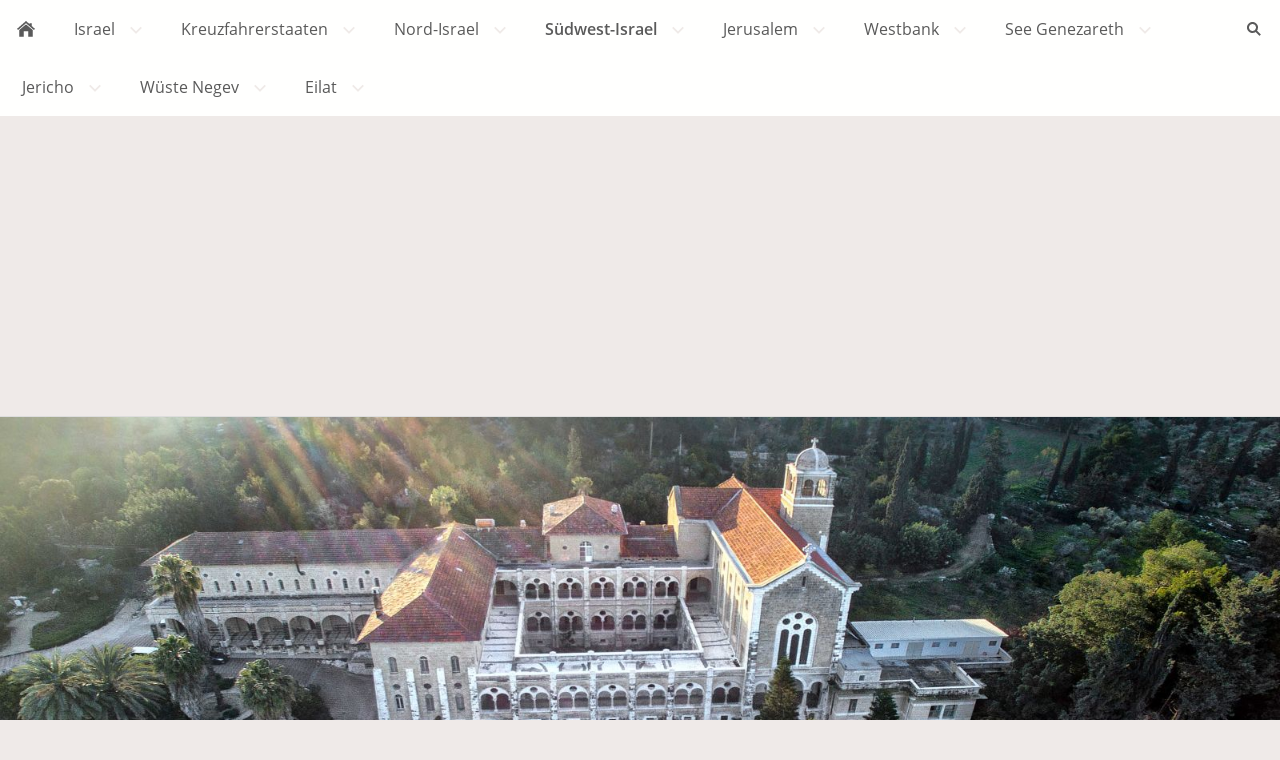

--- FILE ---
content_type: text/html
request_url: https://land-der-bibel.de/suedwestisrael/latrun/latrun2/latrun2.htm
body_size: 46877
content:
<!DOCTYPE html>
<html lang="de">

<head>
<title>Land der Bibel</title>
<meta charset="ISO-8859-1" />
<meta http-equiv="X-UA-Compatible" content="IE=edge" />
<meta name="viewport" content="width=device-width, initial-scale=1.0">
<meta name="author" content="Paul Sippel" />
<meta name="description" content="'Imw&acirc;s (arabisch:`Amw&acirc;s) war ein pal&auml;stinensisches Dorf etwa 12 Kilometer s&uuml;d&ouml;stlich von Ramla. Es wurde w&auml;hrend des Sechstagekrieges 1967 komplett dem Erdboden gleichgemacht. An der Stelle des a..." />
<meta name="keywords" lang="de" content="Latrun (Geschichte) Teil 2, Israel, Pal&auml;stina, V&ouml;lkerbund Mandat, Britische Mandatszeit, Unabh&auml;ngigkeitskrieg 1948, Latrun, Kloster, Trappisten, Orden, Bruderschaft Jesu, Israel, Pal&auml;stina, Araber, Juden, Pal&auml;stinenser, Kulturzentrum, Tourismus, Denkm&auml;ler, Christliche Araber, Moslems, Christen, Juden, Geschichte, Kreuzfahrer, Le toron des chevaliers, Burg, Festung, Templerburg, Templerorden, Ruine, Kreuzfahrer, Osmanen, Westjordanland, Polizeifestung, Britisches Mandatsgebiet, Nakba, Imwas, Ayalon Canada Park, Emmaus. Nicopolis, Khirbet Akeed, Panzer-Museum, Yad La-Shiryon Museum, Nikopolis," />
<meta name="generator" content="SIQUANDO Web 12 (#3183-3288)" />
<link rel="stylesheet" type="text/css" href="../../../assets/sf.css" />
<link rel="stylesheet" type="text/css" href="../../../assets/sd.css" />
<link rel="stylesheet" type="text/css" href="../../../assets/sc.css" />
<link rel="shortcut icon" href="https://www.land-der-bibel.de/images/favicon.ico" />
<link rel="canonical" href="https://www.land-der-bibel.de/suedwestisrael/latrun/latrun2/latrun2.htm" />
<script src="../../../assets/jquery.js"></script>
<script src="../../../assets/navigation.js"></script> 
<script src="../../../assets/common.js"></script>
<script src="../../../assets/rigaslider.js"></script>
<link rel="stylesheet" type="text/css" href="../../../assets/sqwpluginyoutube.css" />
</head>

<body class="sqrpicprotect">

<!-- $Id: google_analytics.ccml 649 2020-08-27 14:14:53Z volker $ -->
<script type="text/javascript">
//<![CDATA[

if (typeof sqrCheckConsent==='undefined' || sqrCheckConsent('googleanalytics')) {

var gaJsHost = (("https:" == document.location.protocol) ? "https://ssl." : "http://www.");
document.write(unescape("%3Cscript src='" + gaJsHost + "google-analytics.com/ga.js' type='text/javascript'%3E%3C/script%3E"));

}

//]]>
</script>

<script type="text/javascript">
//<![CDATA[

if (typeof sqrCheckConsent==='undefined' || sqrCheckConsent('googleanalytics')) {

var pageTracker = _gat._getTracker('UA-16401213-17');
_gat._anonymizeIp();
pageTracker._setDomainName("none");  
pageTracker._setAllowLinker(true);
pageTracker._initData();
pageTracker._trackPageview();

}

//]]>
</script><div id="sqrmaincontainer">

<nav class="sqrnav">

<a href="#" class="sqrnavshow">Navigation öffnen</a>
<a href="#" class="sqrnavhide">Navigation schließen</a>
	
<ul>
	
<li class="sqrnavhome"><a href="../../../index.php"><span>Startseite</span></a></li>

<li class="sqrnavsearch"><a href="#"><span>Suchen nach</span></a>
<ul>
<li>
<form action="../../../fts.php">
<input type="text" name="criteria" id="searchcriteria"  />
</form>

</li>
</ul>
</li>
	
<li><a href="../../../israel/israel.htm"><span>Israel</span></a>
<ul>
<li><a href="../../../israel/israels-aktuelle-politik/israels-aktuelle-politik.htm"><span>Israels aktuelle Politik</span></a>
<ul>
<li><a href="../../../israel/israels-aktuelle-politik/israels-aktuelle-politik1/israels-aktuelle-politik1.htm"><span>Israels aktuelle Politik Teil I. - Terrorangriff</span></a></li>
<li><a href="../../../israel/israels-aktuelle-politik/israels-aktuelle-politik2/israels-aktuelle-politik2.htm"><span>Israels aktuelle Politik Teil II. - Gaza</span></a></li>
<li><a href="../../../israel/israels-aktuelle-politik/israels-aktuelle-politik3/israels-aktuelle-politik3.htm"><span>Israels aktuelle Politik Teil III. - Gaza</span></a></li>
<li><a href="../../../israel/israels-aktuelle-politik/israels-aktuelle-politik4/israels-aktuelle-politik4.htm"><span>Israels aktuelle Politik Teil IV. - Gaza</span></a></li>
<li><a href="../../../israel/israels-aktuelle-politik/israels-aktuelle-politik5/israels-aktuelle-politik5.htm"><span>Israels aktuelle Politik Teil V. - Westbank</span></a></li>
</ul>
</li>
</ul>
</li>
<li><a href="../../../kreuzfahrerstaaten/kreuzfahrerstaaten.htm"><span>Kreuzfahrerstaaten</span></a>
<ul>
<li><a href="../../../kreuzfahrerstaaten/burgen2/burgen2.htm"><span>K&ouml;nigreich und F&uuml;rstent&uuml;mer Teil I.</span></a>
</li>
<li><a href="../../../kreuzfahrerstaaten/burgen3/burgen3.htm"><span>K&ouml;nigreich und F&uuml;rstent&uuml;mer Teil II.</span></a>
</li>
<li><a href="../../../kreuzfahrerstaaten/burgen4/burgen4.htm"><span>K&ouml;nigreich und F&uuml;rstent&uuml;mer Teil III.</span></a>
</li>
<li><a href="../../../kreuzfahrerstaaten/burgen1/burgen1.htm"><span>Burgen der Kreuzfahrer in Israel</span></a>
</li>
</ul>
</li>
<li><a href="../../../nordisrael/nordisrael.htm"><span>Nord-Israel</span></a>
<ul>
<li><a href="../../../nordisrael/tell-dan/tell-dan.htm"><span>Tell Dan</span></a>
</li>
<li><a href="../../../nordisrael/qalaat-nimrud/qalaat-nimrud.htm"><span>Qala'at Nimrud</span></a>
</li>
<li><a href="../../../nordisrael/banyas/banyas.htm"><span>Banyas</span></a>
</li>
<li><a href="../../../nordisrael/safed/safed.htm"><span>Safed</span></a>
<ul>
<li><a href="../../../nordisrael/safed/safed1/safed1.htm"><span>Kreuzfahrerburg Safed</span></a></li>
</ul>
</li>
<li><a href="../../../nordisrael/baram/baram.htm"><span>Bar’am</span></a>
</li>
<li><a href="../../../nordisrael/akko/akko.htm"><span>Akkon</span></a>
</li>
<li><a href="../../../nordisrael/haifa/haifa.htm"><span>Haifa</span></a>
</li>
<li><a href="../../../nordisrael/caesarea/caesarea.htm"><span>Caesarea Maritima</span></a>
</li>
<li><a href="../../../nordisrael/hermon/hermon.htm"><span>Berg Hermon</span></a>
</li>
<li><a href="../../../nordisrael/hulaebene/hulaebene.htm"><span>Hulaebene</span></a>
</li>
<li><a href="../../../nordisrael/tell-hazor/tell-hazor.htm"><span>Tell Hazor</span></a>
</li>
<li><a href="../../../nordisrael/katzrin/katzrin.htm"><span>Katzrin</span></a>
</li>
<li><a href="../../../nordisrael/gamla/gamla.htm"><span>Gamla</span></a>
</li>
<li><a href="../../../nordisrael/golanhoehen/golanhoehen.htm"><span>Golanh&ouml;hen</span></a>
</li>
<li><a href="../../../nordisrael/hammat-gader/hammat-gader.htm"><span>Hammat Gader</span></a>
</li>
<li><a href="../../../nordisrael/montfort/montfort.htm"><span>Kreuzfahrerburg Montfort</span></a>
</li>
<li><a href="../../../nordisrael/belvoir/belvoir.htm"><span>Kreuzfahrerburg Belvoir</span></a>
</li>
</ul>
</li>
<li class="sqrnavactive"><a href="../../suedwestisrael.htm"><span>S&uuml;dwest-Israel</span></a>
<ul>
<li><a href="../../telaviv/telaviv.htm"><span>Tel Aviv</span></a>
<ul>
<li><a href="../../telaviv/tell-qasile/tell-qasile.htm"><span>Tell Qasile</span></a></li>
</ul>
</li>
<li><a href="../../jaffa/jaffa.htm"><span>Jaffa (Joppe)</span></a>
</li>
<li><a href="../../aschdod/aschdod.htm"><span>Aschdod</span></a>
</li>
<li><a href="../../aschkelon/aschkelon.htm"><span>Aschkelon</span></a>
<ul>
<li><a href="../../aschkelon/aschkelon-national-park/aschkelon-national-park.htm"><span>Aschkelon National Park</span></a></li>
</ul>
</li>
<li><a href="../../gaza/gaza.htm"><span>Gaza</span></a>
</li>
<li><a href="../../gath/gath.htm"><span>Gath</span></a>
</li>
<li><a href="../../abu-gosch/abu-gosch.htm"><span>Abu Gosch</span></a>
<ul>
<li><a href="../../abu-gosch/ein-hemed-nationalpark/ein-hemed-nationalpark.htm"><span>Ein-Hemed-Nationalpark</span></a></li>
</ul>
</li>
<li><a href="../../al-qubeiba/al-qubeiba.htm"><span>Al-Qubeiba</span></a>
</li>
<li><a href="../../motza/motza.php"><span>Motza</span></a>
<ul>
<li><a href="../../motza/tel-motza/tel-motza.htm"><span>Tel Motza</span></a></li>
</ul>
</li>
<li class="sqrnavactive"><a href="../latrun.htm"><span>Latrun</span></a>
<ul>
<li><a href="../latrun1/latrun1.htm"><span>Latrun (Geschichte Teil 1)</span></a></li>
<li class="sqrnavactive"><a href="./latrun2.htm"><span>Latrun (Geschichte Teil 2)</span></a></li>
<li><a href="../emmaus-nicopolis/emmaus-nicopolis.htm"><span>Emmaus Nikopolis</span></a></li>
</ul>
</li>
<li><a href="../../emmaus/emmaus.htm"><span>Emmaus</span></a>
</li>
<li><a href="../../ramla/ramla.htm"><span>Ramla</span></a>
<ul>
<li><a href="../../ramla/gezer/gezer.htm"><span>Gezer</span></a></li>
<li><a href="../../ramla/ramla1/ramla1.htm"><span>Sehensw&uuml;rdigkeiten in Ramla</span></a></li>
</ul>
</li>
<li><a href="../../lod-lydda/lod-lydda.htm"><span>Lod (Lydda)</span></a>
<ul>
<li><a href="../../lod-lydda/lod1/lod1.htm"><span>Lod (Lydda) Geschichte</span></a></li>
</ul>
</li>
</ul>
</li>
<li><a href="../../../jerusalem/jerusalem.htm"><span>Jerusalem</span></a>
<ul>
<li><a href="../../../jerusalem/oelberg/oelberg.htm"><span>&Ouml;lberg</span></a>
<ul>
<li><a href="../../../jerusalem/oelberg/oelberg2/oelberg2.htm"><span>&Ouml;lberg Teil II.</span></a></li>
</ul>
</li>
<li><a href="../../../jerusalem/himmelfahrtskapelle/himmelfahrtskapelle.htm"><span>Himmelfahrtskapelle</span></a>
</li>
<li><a href="../../../jerusalem/mariengrab/mariengrab.htm"><span>Mariengrab</span></a>
</li>
<li><a href="../../../jerusalem/paternoster-kirche/paternoster-kirche.htm"><span>Paternoster-Kirche</span></a>
</li>
<li><a href="../../../jerusalem/dominus-flevit/dominus-flevit.htm"><span>Dominus flevit</span></a>
</li>
<li><a href="../../../jerusalem/kirche-aller-nationen/kirche-aller-nationen.htm"><span>Kirche aller Nationen</span></a>
</li>
<li><a href="../../../jerusalem/garten-gethsemane/garten-gethsemane.htm"><span>Garten Gethsemane</span></a>
</li>
<li><a href="../../../jerusalem/kidrontal/kidrontal.htm"><span>Kidrontal</span></a>
<ul>
<li><a href="../../../jerusalem/kidrontal/kidrontal2/kidrontal2.htm"><span>Kidrontal Teil II.</span></a></li>
</ul>
</li>
<li><a href="../../../jerusalem/davidsstadt/davidsstadt.htm"><span>Davidsstadt</span></a>
<ul>
<li><a href="../../../jerusalem/davidsstadt/hiskija-tunnel/hiskija-tunnel.htm"><span>Hiskija-Tunnel</span></a></li>
<li><a href="../../../jerusalem/davidsstadt/teich-von-siloah/teich-von-siloah.htm"><span>Teich von Siloah</span></a></li>
<li><a href="../../../jerusalem/davidsstadt/archaeologie/archaeologie.htm"><span>Arch&auml;ologische Erkundung</span></a></li>
</ul>
</li>
<li><a href="../../../jerusalem/berg-zion/berg-zion.htm"><span>Berg Zion</span></a>
</li>
<li><a href="../../../jerusalem/st-peter-in-gallicantu/st-peter-in-gallicantu.htm"><span>St. Peter in Gallicantu</span></a>
</li>
<li><a href="../../../jerusalem/kirche-des-heiligen-grabes/kirche-des-heiligen-grabes.htm"><span>Kirche des Heiligen Grabes</span></a>
</li>
<li><a href="../../../jerusalem/tempelberg-und-felsendom/tempelberg-und-felsendom.htm"><span>Tempelberg und Felsendom</span></a>
</li>
<li><a href="../../../jerusalem/klagemauer/klagemauer.htm"><span>Klagemauer</span></a>
</li>
<li><a href="../../../jerusalem/altstadt-von-jerusalem/altstadt-von-jerusalem.htm"><span>Altstadt von Jerusalem</span></a>
</li>
<li><a href="../../../jerusalem/juedisches-viertel/juedisches-viertel.htm"><span>J&uuml;disches Viertel</span></a>
</li>
<li><a href="../../../jerusalem/christliches-viertel/christliches-viertel.htm"><span>Christliches Viertel</span></a>
</li>
<li><a href="../../../jerusalem/muslimisches-viertel/muslimisches-viertel.htm"><span>Muslimisches Viertel</span></a>
</li>
<li><a href="../../../jerusalem/armenisches-viertel/armenisches-viertel.htm"><span>Armenisches Viertel</span></a>
</li>
<li><a href="../../../jerusalem/gartengrab/gartengrab.htm"><span>Gartengrab</span></a>
</li>
<li><a href="../../../jerusalem/charles-george-gordon/charles-george-gordon.htm"><span>Charles George Gordon</span></a>
</li>
<li><a href="../../../jerusalem/erloeserkirche/erloeserkirche.htm"><span>Erl&ouml;serkirche</span></a>
</li>
<li><a href="../../../jerusalem/via-dolorosa/via-dolorosa.htm"><span>Via Dolorosa</span></a>
</li>
<li><a href="../../../jerusalem/hakeldama/hakeldama.htm"><span>Hakeldama</span></a>
</li>
<li><a href="../../../jerusalem/en-kerem/en-kerem.htm"><span>En Kerem</span></a>
</li>
</ul>
</li>
<li><a href="../../../westjordanland-westbank/westjordanland-westbank.htm"><span>Westbank</span></a>
<ul>
<li><a href="../../../westjordanland-westbank/bethlehem-westjordanland/bethlehem-westjordanland.htm"><span>Bethlehem - Westjordanland</span></a>
</li>
<li><a href="../../../westjordanland-westbank/bethlehem-geburtskirche/bethlehem-geburtskirche.htm"><span>Bethlehem - Geburtskirche</span></a>
</li>
<li><a href="../../../westjordanland-westbank/katharinenkirche-franziskaner/katharinenkirche-franziskaner.htm"><span>Bethlehem - Katharinenkirche</span></a>
</li>
<li><a href="../../../westjordanland-westbank/bethlehem1/bethlehem1.htm"><span>Umgebung von Bethlehem - Westjordanland</span></a>
</li>
<li><a href="../../../westjordanland-westbank/beit-sahour-westjordanland/beit-sahour-westjordanland.htm"><span>Beit Sahour - Westjordanland</span></a>
</li>
<li><a href="../../../westjordanland-westbank/salomons-teiche/salomons-teiche.htm"><span>Salomons Teiche - Westjordanland</span></a>
</li>
<li><a href="../../../westjordanland-westbank/kloster-mar-saba-westjordanland/kloster-mar-saba-westjordanland.htm"><span>Kloster Mar Saba - Westjordanland</span></a>
</li>
<li><a href="../../../westjordanland-westbank/herodion-westjordanland/herodion-westjordanland.htm"><span>Herodion - Westjordanland</span></a>
</li>
<li><a href="../../../westjordanland-westbank/artas-westjordanland/artas-westjordanland.htm"><span>Artas - Westjordanland</span></a>
</li>
<li><a href="../../../westjordanland-westbank/taybeh-westjordanland/taybeh-westjordanland.htm"><span>Taybeh - Westjordanland</span></a>
</li>
</ul>
</li>
<li><a href="../../../seegenezareth/seegenezareth.htm"><span>See Genezareth</span></a>
<ul>
<li><a href="../../../seegenezareth/korazim/korazim.htm"><span>Korazim</span></a>
</li>
<li><a href="../../../seegenezareth/tabgha/tabgha.htm"><span>Tabgha</span></a>
</li>
<li><a href="../../../seegenezareth/tiberias/tiberias.htm"><span>Tiberias</span></a>
</li>
<li><a href="../../../seegenezareth/migdal/migdal.htm"><span>Migdal</span></a>
</li>
<li><a href="../../../seegenezareth/kapernaum/kapernaum.htm"><span>Kapernaum</span></a>
</li>
<li><a href="../../../seegenezareth/ort-der-bergpredigt/ort-der-bergpredigt.htm"><span>Ort der Bergpredigt</span></a>
</li>
<li><a href="../../../seegenezareth/berg-tabor/berg-tabor.htm"><span>Berg Tabor</span></a>
</li>
<li><a href="../../../seegenezareth/berg-arbel/berg-arbel.htm"><span>Berg Arbel</span></a>
</li>
<li><a href="../../../seegenezareth/bethsaida/bethsaida.htm"><span>Bethsaida</span></a>
</li>
<li><a href="../../../seegenezareth/megiddo/meggido.htm"><span>Megiddo</span></a>
</li>
<li><a href="../../../seegenezareth/bet-schean/bet-schean.htm"><span>Bet Sche'an</span></a>
</li>
<li><a href="../../../seegenezareth/nazareth/nazareth.htm"><span>Nazareth</span></a>
</li>
<li><a href="../../../seegenezareth/hippos/hippos.htm"><span>Hippos</span></a>
</li>
<li><a href="../../../seegenezareth/kursi/kursi.htm"><span>Kursi</span></a>
</li>
</ul>
</li>
<li><a href="../../../jericho/jericho.htm"><span>Jericho</span></a>
<ul>
<li><a href="../../../jericho/sehen/sehen.htm"><span>Sehensw&uuml;rdigkeiten in Jericho</span></a>
</li>
<li><a href="../../../jericho/khirbetelmafjir/khirbetelmafjir.htm"><span>Khirbet el Mafjir - Westjordanland</span></a>
</li>
<li><a href="../../../jericho/nabimusa/nabimusa.htm"><span>Nabi Musa - Westjordanland</span></a>
</li>
<li><a href="../../../jericho/wadi-qelt/wadi-qelt.htm"><span>Wadi Qelt - Westjordanland</span></a>
</li>
<li><a href="../../../jericho/taufstellejesu/taufstellejesu.htm"><span>Taufstelle Jesu - Westjordanland</span></a>
</li>
<li><a href="../../../jericho/omayyaden-dynastie/omayyaden-dynastie.htm"><span>Omayyaden Dynastie</span></a>
</li>
<li><a href="../../../jericho/totesmeer/totesmeer.htm"><span>Totes Meer - Westjordanland</span></a>
</li>
<li><a href="../../../jericho/qumran/qumran.htm"><span>H&ouml;hlen von Qumran - Westjordanland</span></a>
</li>
<li><a href="../../../jericho/masada/masada.htm"><span>Masada - Westjordanland</span></a>
</li>
<li><a href="../../../jericho/gerasimos/gerasimos.htm"><span>Kloster St. Gerasimos - Westjordanland</span></a>
</li>
</ul>
</li>
<li><a href="../../../negev/negev.htm"><span>W&uuml;ste Negev</span></a>
<ul>
<li><a href="../../../negev/avdat/avdat.htm"><span>Nabat&auml;erstadt Avdat</span></a>
</li>
<li><a href="../../../negev/schivta/schivta.htm"><span>Nabat&auml;erstadt Schivta</span></a>
</li>
<li><a href="../../../negev/mamschit/mamschit.htm"><span>Nabat&auml;erstadt Mamschit</span></a>
</li>
<li><a href="../../../negev/nitzana/nitzana.htm"><span>Nabat&auml;erstadt Nitzana</span></a>
</li>
<li><a href="../../../negev/auja-al-hafir/auja-al-hafir.htm"><span>Auja al-Hafir</span></a>
</li>
<li><a href="../../../negev/elusa/elusa.htm"><span>Nabat&auml;erstadt Elusa</span></a>
</li>
<li><a href="../../../negev/wuestezin/wuestezin.htm"><span>W&uuml;ste Zin</span></a>
</li>
<li><a href="../../../negev/beerscheba/beerscheba.htm"><span>Be’er Scheva</span></a>
</li>
<li><a href="../../../negev/mitzpe-ramon/mitzpe-ramon.htm"><span>Mitzpe Ramon</span></a>
</li>
<li><a href="../../../negev/ramon-krater/ramon-krater.htm"><span>Ramon-Krater</span></a>
</li>
</ul>
</li>
<li><a href="../../../eilat/eilat.htm"><span>Eilat</span></a>
<ul>
<li><a href="../../../eilat/taba/taba.htm"><span>Taba - &Auml;gypten</span></a>
</li>
<li><a href="../../../eilat/aqaba/aqaba.htm"><span>Aqaba - Jordanien</span></a>
</li>
<li><a href="../../../eilat/sinai-halbinsel/sinai-halbinsel.htm"><span>Sinai-Halbinsel - &Auml;gypten</span></a>
</li>
<li><a href="../../../eilat/katharinenkloster/katharinenkloster.htm"><span>Katharinenkloster - &Auml;gypten</span></a>
</li>
</ul>
</li>
</ul>
</nav>

<header data-autoprogress="5">
<div id="headercontainer">

<img src="../../../images/eyecatcher_latrun_eyecatcher.jpg" alt="" />
<div id="eyecatcherwait"></div>
</div>

<div id="headersliderbullets">
<a href="../../../images/eyecatcher_latrun_eyecatcher.jpg" ></a>
<a href="../../../images/eyecatcher_latrun1_eyectacher.jpg"></a>

<a href="../../../images/eyecatcher_latrun3_eyectacher.jpg"></a>
<a href="../../../images/eyecatcher_latrun4_eyectacher.jpg"></a>
</div>

</header>

<div class="sqrcontentcontainer">
<article class="content sqrcontent">
<div>
<div class="sqrpara" style="margin-bottom: 10px">
<div id="sqrbreadcrumbs">

Sie sind hier:

<a href="../../../index.php">Startseite</a>

&raquo; <a href="../../suedwestisrael.htm">S&uuml;dwest-Israel</a>
&raquo; <a href="../latrun.htm">Latrun</a>
&raquo; <a href="./latrun2.htm">Latrun (Geschichte Teil 2)</a>
</div>
</div>
<div class="sqrpara">
<h1>Latrun (Geschichte Teil 2)</h1>
</div>
<div class="sqrpara sqrparamobilefw">
<figure class="sqrfig">
<img width="900" height="600" src="../../../images/415211a_1038.jpg" srcset="../../../images/415211a_1038.jpg 1038w, ../../../images/415211a_640.jpg 640w" sizes="100vw" class="sqrfigcontent" alt="Latrun" />
<figcaption>
<b>Latrun</b> Ayalon Canada Park - Foto: Wikipedia - Autor: lehava nazareth Pikiwiki Israel - Lizenz: s.u.</figcaption>

</figure></div>
<div class="sqrpara">
<br><br><br></div>
<div class="sqrpara">
<h2 id="032575ae190eb5925">'Imw&acirc;s</h2>
<figure class="sqrfigr">
<a title="Emmaus Nikopolis" class="sqrlblink" href="../../../images/41521u.jpg">
<img width="640" height="480" src="../../../images/41521u_640.jpg" class="sqrfigcontent" alt="Emmaus Nikopolis" />

</a>
<figcaption>
<b>Emmaus Nikopolis</b> Emmaus - Nikopolis - Foto: Wikipedia - Autor: Mujaddara - Lizenz: s.u.</figcaption>
</figure>
<p style=""><br/><br/>'<b>Imw&acirc;s </b>(arabisch:`Amw&acirc;s) war ein <b>pal&auml;stinensisches Dorf etwa 12 Kilometer </b>s&uuml;d&ouml;stlich von <b>Ramla</b>. Es wurde w&auml;hrend des <b>Sechstagekrieges 1967 </b>komplett dem Erdboden gleichgemacht. An der Stelle des alten Dorfes befindet sich heute u.a. die <b>antike Stadt Emmaus Nicopolis</b> und der <b>Ayalon Canada-Nationalpark</b>. Die Umgebung von '<b>Imw&acirc;s </b>ist eine der m&ouml;glichen <b>St&auml;tten der Stadt Emmaus</b>, die in einer Episode des <b>letzten Kapitels</b> des <b>Lukasevangeliums</b> zitiert werden. <br/><br/>&bdquo;<b>Am gleichen Tag waren zwei von den J&uuml;ngern auf dem Weg in ein Dorf namens Emmaus, das sechzig Stadien von Jerusalem entfernt ist. Sie sprachen miteinander &uuml;ber all das, was sich ereignet hatte. <br/><br/>W&auml;hrend sie redeten und ihre Gedanken austauschten, kam Jesus hinzu und ging mit ihnen</b>.&ldquo; (<a class="link" title="" href="https://www.uibk.ac.at/theol/leseraum/bibel/lk24.html#13" target="_blank">Lk24,13-16</a>)<br/><br/><br/></p>
</div>
<div class="sqrpara">
<center><iframe src="https://www.google.com/maps/embed?pb=!1m16!1m12!1m3!1d108472.6485808716!2d34.90511776038865!3d31.831248678273948!2m3!1f0!2f0!3f0!3m2!1i1024!2i768!4f13.1!2m1!1sLatrun!5e0!3m2!1sde!2sde!4v1639333785133!5m2!1sde!2sde" width="100%" height="600" style="border:0;" allowfullscreen="" loading="lazy"></iframe></center><br><br></div>
<div class="sqrpara">
<figure class="sqrfigr">
<a title="Emmaus Nikopolis" class="sqrlblink" href="../../../images/415211c.jpg">
<img width="640" height="480" src="../../../images/415211c_640.jpg" class="sqrfigcontent" alt="Emmaus Nikopolis" />

</a>
<figcaption>
<b>Emmaus Nikopolis</b> Byzantinisches Baptisterium in Emmaus Nikopolis - Foto: Wikipedia - Emm1aus - Lizenz: s.u.</figcaption>
</figure>
<p style=""><br/>Einige Forscher setzen <b>'Imwas</b> (Amwas) mit <b>Emmaus</b> gleich, was aber bis heute nicht grundlegend bewiesen wurde. In der <b>klassischen Zeit </b>war der Ort als <a class="link" title="Emmaus Nikopolis" href="../emmaus-nicopolis/emmaus-nicopolis.htm">Nikopolis</a> (griechisch: &Nu;&iota;&kappa;&#972;&pi;&omicron;&lambda;&iota;&sigmaf;) bekannt, die <b>Entfernung nach Jerusalem</b> betr&auml;gt etwa 26 Kilometer. Es wird traditionell seit dem 3. Jahrhundert n. Chr. als das<b> biblische Emmaus</b> identifiziert. Nach dem<b> arabisch-israelischen Krieg 1948 </b>fiel Imwas unter <b>jordanische Herrschaft</b>. Die Bev&ouml;lkerung war zu dieser Zeit &uuml;berwiegend<b> arabisch-muslimisch</b>, obwohl es eine <b>arabische christliche Minderheit</b> gab. Die <b>Dorfbewohner von Imwas</b> wurden w&auml;hrend des <b>Sechs-Tage-Krieges</b> am <b>7. Juni 1967</b> zusammen mit den benachbarten<b> D&ouml;rfern Yalo</b> und<b> Bayt Nuba</b> von den<b> israelischen Streitkr&auml;ften</b> gefangen genommen und die D&ouml;rfer wurden auf<b> Befehl </b>von <b>Jitzchak Rabin</b>, dem damaligen<b> Generalstabschef</b> und sp&auml;teren<b> Ministerpr&auml;sidenten von Israel, </b>zerst&ouml;rt.<br/><br/><br/></p>
</div>
<div class="sqrpara">
<figure class="sqrfigr">
<a title="'Imwas" class="sqrlblink" href="../../../images/415211d.jpg">
<img width="640" height="639" src="../../../images/415211d_640.jpg" class="sqrfigcontent" alt="'Imwas" />

</a>
<figcaption>
<b>'Imwas</b> ...ehemaliges Dorf in Pal&auml;stina bis 1967 - Foto: Wikipedia - Autor: TheRealHuldra - Lizenz: s.u.</figcaption>
</figure>
<p style=""><br/>Heute liegt das Gebiet des <b>ehemaligen Dorfes 'Imwas</b> im <b>Ayalon Canada Park</b>. Der <b>Park</b> wurde bereits 1973 vom<b> Jewish National Fund </b>gegr&uuml;ndet, wobei die Kosten f&uuml;r die Errichtung des Parks von <b>kanadischen Juden</b> gespendet wurde. <b>'Imwas </b>war in seiner<b> Geschichte</b> nur zeitweise bewohnt und wurde von<b> verschiedenen Machthabern </b>regiert. In der Folge waren dies die <b>Hasmon&auml;er (100 v. Chr.)</b>, die<b> R&ouml;mer </b>und die darauf folgenden <b>Byzantiner</b>, weiterhin <b>arabische Kalifen</b>, die <b>Kreuzfahrern</b>, die <b>Osmanen</b> (bis 1917) und die <b>Briten</b> als Teil des <b>Mandats in Pal&auml;stina</b>. Nach dem <b>Krieg von 1948 </b>fiel 'Imwas unter <b>jordanische Besatzung</b>. Heute liegt das Gebiet des ehemaligen<b> Dorfes 'Imwas</b> im <a class="link" title="Latrun (Geschichte Teil 2)" href="./latrun2.htm#032575ae190eb5929">Ayalon Canada Park</a>, der 1973 vom<b> Jewish National Fund</b> gegr&uuml;ndet wurde. <br/><br/><br/></p>
</div>
<div class="sqrpara sqrparamobilefw">
<figure class="sqrfig">
<img width="1000" height="994" src="../../../images/415211b_1038.jpg" srcset="../../../images/415211b_1038.jpg 1038w, ../../../images/415211b_640.jpg 640w" sizes="100vw" class="sqrfigcontent" alt="Latrun" />
<figcaption>
<b>Latrun</b> Latrun 1942 1 : 20.000 - British Mandate Government - Palestine Survey - Foto: Wikipedia (gemeinfrei)</figcaption>

</figure></div>
<div class="sqrpara">
<br><br></div>
<div class="sqrpara">
<h2 id="032575ae190eb5929">Ayalon Canada Park</h2>
<figure class="sqrfigr">
<a title="'Imwas" class="sqrlblink" href="../../../images/41521w.jpg">
<img width="640" height="450" src="../../../images/41521w_640.jpg" class="sqrfigcontent" alt="'Imwas" />

</a>
<figcaption>
<b>'Imwas</b> Ruinen des Kastells Arnaldi (Castellum Arnaldi), einer Befestigung der Kreuzfahrer, Israel - Foto: Wikipedia - Autor: Bukvoed - Lizenz: s.u.</figcaption>
</figure>
<p style=""><br/>Der <b>Ayalon Canada Park</b>,<b> </b>auch<b> Ayalon Park</b> genannt, ist ein <b>israelischer Nationalpark</b>, dessen Gesamtfl&auml;che etwa <b>700 Hektar </b>(7.000 Dunam) betr&auml;gt und sich vom <b>Niemandsland</b> bis ins<b> Westjordanland </b>erstreckt. Der <b>Park </b>liegt n&ouml;rdlich des <b>Highway 1</b> (Tel Aviv-Jerusalem), zwischen dem <b>Latrun Interchange</b> und <b>Sha'ar HaGai</b>. Im Nationalpark selbst gibt es viele <b>antike Hinterlassenschaften </b>aus verschiedenen Epochen zu sehen. An Wochenenden sind hier viele <b>Einwohner Jerusalems</b> unterwegs und bestaunen die sch&ouml;ne Landschaft und das Erbe der V&ouml;lker, die hier einst wohnten und k&auml;mpften. Aus der<b> Zeit der Hasmon&auml;er</b> gibt es eine <b>Festung</b> zu sehen, weiterhin die sp&auml;rlichen <b>&Uuml;berreste einer Kreuzfahrerfestung</b> (Castellum Arnaldi)<b>,</b> andere <b>arch&auml;ologische &Uuml;berreste</b> und die <b>Ruinen von 3 pal&auml;stinensischen D&ouml;rfern</b> ('Imwas, <b>Yalo</b> und <b>Bayt Nuba</b>), die<b> 1967 von Israel</b> zerst&ouml;rt und deren <b>Bewohner</b> vertrieben wurden.<br/><br/><br/><br/></p>
</div>
<div class="sqrpara">
<figure class="sqrfigr">
<a title="Latrun" class="sqrlblink" href="../../../images/415211e.jpg">
<img width="640" height="477" src="../../../images/415211e_640.jpg" class="sqrfigcontent" alt="Latrun" />

</a>
<figcaption>
<b>Latrun</b> Tel Eked im Ayalon Canada Park, Israel - Foto: Wikipedia - Autor: Bukvoed - Lizenz: s.u.</figcaption>
</figure>
<p style=""><br/>Dar&uuml;ber hinaus verf&uuml;gt der<b> Park</b> &uuml;ber <b>Picknickpl&auml;tze</b>,<b> Quellen</b> und <b>phantastische Panoramablicke</b> auf die H&uuml;gel der nahen Umgebung. Wie bereits erw&auml;hnt, ist der <b>Nationalpark</b> ein <b>beliebtes israelisches Touristenziel</b>, das j&auml;hrlich etwa<b> 300 000 Besucher</b> anzieht. Die meisten Besucher sind sich nicht bewu&szlig;t, auf welchem <b>Territorium </b>sie sich aufhalten- das Gebiet geh&ouml;rt n&auml;mlich zum<b> Westjordanland</b>. Nach der <b>Einnahme des Gebiets</b> im Jahr 1967 w&auml;hrend des <b>Sechstagekrieges</b> &uuml;bernahm Israel die<b> pal&auml;stinensischen D&ouml;rfer</b> in der Gegend, die dann auf Befehl des <b>israelischen Generals </b><a class="link" title="Latrun (Geschichte Teil 2)" href="./latrun2.htm#032575ae190eb5912">Jitzchak Rabin</a><b> </b>dem Erdboden gleichgemacht wurden, wobei sch&auml;tzungsweise<b> 7 000 - 10 000 Einwohner</b> vertrieben und<b> 1.464 H&auml;user</b> abgerissen wurden.<br/><br/><br/></p>
</div>
<div class="sqrpara">
<figure class="sqrfigr">
<a title="Latrun" class="sqrlblink" href="../../../images/415211f.jpg">
<img width="640" height="360" src="../../../images/415211f_640.jpg" class="sqrfigcontent" alt="Latrun" />

</a>
<figcaption>
<b>Latrun</b> Ayalon Canada Park - Aufforstungsprojekt - Foto: Wikipedia - Autor: Eliran Vanderman - Lizenz: s.u.</figcaption>
</figure>
<p style=""><br/>Das <b>Land der drei D&ouml;rfer</b> wurde beschlagnahmt und zu einem geschlossenen Gebiet erkl&auml;rt, und erst zwei Jahre sp&auml;ter, im<b> Jahr 1969</b>, wurde es zu &bdquo;&ouml;ffentlichem Land&ldquo;, das f&uuml;r einen<b> Erholungspark </b>entwickelt werden sollte. Die Funktion solcher <b>Aufforstungsprojekte</b> wie des <b>Canada Parks </b>bestand laut <b>Meron Benvenisti</b> darin, <b>arabisches Land</b> in den nach 1967 von Israel besetzten <b>pal&auml;stinensischen Gebieten</b> zu beschlagnahmen. Das <b>Wiederaufforstungsprogramm des JNF </b>privilegiert <b>Kiefern</b> gegen&uuml;ber<b> einheimischen Arten</b>, und laut<b> Ilan Papp&eacute; </b>wurde die Wahl einer schnell wachsenden Art von &Uuml;berlegungen diktiert, die die <b>R&uuml;ckkehr von Fl&uuml;chtlingen</b> auf ihr Land verhindern sollen. Im heutigen gewachsenen Wald sind die &Uuml;berreste der ehemaligen Pal&auml;stinensischen Siedlung nur noch schwer zu erkennen.<br/><br/><br/></p>
</div>
<div class="sqrpara">
<center><a title="Zero0000, CC BY 3.0 &lt;https://creativecommons.org/licenses/by/3.0&gt;, via Wikimedia Commons" href="https://commons.wikimedia.org/wiki/File:CanadaParkCropped.jpg"><img width="100%" alt="CanadaParkCropped" src="https://upload.wikimedia.org/wikipedia/commons/thumb/4/4a/CanadaParkCropped.jpg/900px-CanadaParkCropped.jpg"></a><br><br>Ayalon Canada Park, Israel/Westjordanland, mit ehemaligen palästinensischen Dörfern und Waffenstillstandslinien - eingebunden über Wikimedia Commons</center><br><br></div>
<div class="sqrpara">
<h2 id="032575ae190eb5912">Jitzchak Rabin</h2>
<figure class="sqrfigr">
<a title="Jitzchak Rabin (1922 - 1995)" class="sqrlblink" href="../../../images/41521y.jpg">
<img width="550" height="785" src="../../../images/41521y_640.jpg" class="sqrfigcontent" alt="Jitzchak Rabin (1922 - 1995)" />

</a>
<figcaption>
<b>Jitzchak Rabin (1922 - 1995)</b> Jitzchak Rabin - Foto: Wikipedia - Autor: Yaakov Saar - Lizenz: s.u.</figcaption>
</figure>
<p style=""><br/><b>Jitzchak Rabin</b> wurde am<b> 1. M&auml;rz 1922</b> in <b>Jerusalem</b> in geboren. <b>Rabin </b>war ein israelischer Milit&auml;r, Diplomat und Politiker, der <b>Mitglied der Arbeitspartei </b>(Awoda)<b> </b>war. Das <b>Amt des Ministerpr&auml;sidenten</b> hatte er zwei Mal inne: erstmals von<b> 1974 </b>bis<b> 1977</b> und nochmals von <b>1992</b> bis zu seiner Ermordung im Jahre 1995. Rabin k&auml;mpfte vor der<b> Gr&uuml;ndung des Staates Israel</b> in den zionistischen Einheiten der <b>Hagana</b> und des <b>Palmach</b>. Nach der<b> Unabh&auml;ngigkeit </b>machte er Karriere in den <b>Israelischen Verteidigungsstreitkr&auml;ften</b>. Von 1964 bis 1968 war er deren<b> Generalstabschef </b>(Ramatkal) und hatte somit die <b>Kommandogewalt</b> im <b>Sechstagekrieg</b>. Nach dem Ende seines Milit&auml;rdienstes wurde er<b> israelischer Botschafter</b> in den USA (1968 - 1973). Anschlie&szlig;end wurde er <b>Knesset-Abgeordneter </b>der linkszionistischen Arbeitspartei, ein Jahr sp&auml;ter &uuml;bernahm er den <b>Parteivorsitz</b> und das <b>Amt des Ministerpr&auml;sidenten</b>.<br/><br/><br/></p>
</div>
<div class="sqrpara">
<figure class="sqrfigr">
<a title="Washington, DC - USA" class="sqrlblink" href="../../../images/41521z.jpg">
<img width="640" height="436" src="../../../images/41521z_640.jpg" class="sqrfigcontent" alt="Washington, DC - USA" />

</a>
<figcaption>
<b>Washington, DC - USA</b> Jitzchak Rabin, Bill Clinton und Jassir Arafat im Zuge des Oslo-Friedensprozesses am 13. September 1993 vor dem Wei&szlig;en Haus in Washington, DC - Foto: Wikipedia (Public domain)</figcaption>
</figure>
<p style=""><br/>Er war einer der<b> Architekten des Friedensprozesses</b> im Nahen Osten. <b>1994 </b>erhielt er gemeinsam mit seinem damaligen Au&szlig;enminister <b>Schimon Peres</b> und dem langj&auml;hrigen<b> PLO-Chef</b> und ersten Pr&auml;sidenten der <b>Pal&auml;stinensischen Autonomiebeh&ouml;rde</b>, Jassir Arafat, den <b>Friedensnobelpreis</b>. <b>Jitzchak Rabin</b> wurde am <b>4. November 1995</b> in <b>Tel Aviv</b> ermordet. Er hatte an einer <b>Friedenskundgebung</b> auf dem Platz der K&ouml;nige Israels teilgenommen und eine Rede gehalten. Die <b>Veranstaltung</b> stand unter dem Motto &bdquo;Ja zum Frieden, Nein zur Gewalt&ldquo;. Auf dem R&uuml;ckweg zu seinem Wagen wurde er von einem israelischen Jurastudenten mit rechtsextremer, religi&ouml;s-fanatischer &Uuml;berzeugung durch zwei Sch&uuml;sse get&ouml;tet. <b>[</b><a class="link" title="Latrun (Geschichte Teil 2)" href="./latrun2.htm#032575ae190eb5923">2</a><b>]<br/><br/><br/></b></p>
</div>
<div class="sqrpara sqrparamobilefw">
<!-- W2DPluginYouTube -->
<script>

if (typeof sqrCheckConsent==='undefined' || sqrCheckConsent('youtube')) {
	document.write('<div class="sqryoutube"><iframe width="1920" height="1080" src="https://www.youtube.com/embed/s1TV3EHrfZ4" frameborder="0" allowfullscreen></iframe></div>');
} 
else 
{
	document.write('<p style="text-align:center"><a href=""></a></p>');
}

</script></div>
<div class="sqrpara">
<script async src="https://pagead2.googlesyndication.com/pagead/js/adsbygoogle.js?client=ca-pub-2993003829961544"
     crossorigin="anonymous"></script>
<!-- Land der Bibel -->
<ins class="adsbygoogle"
     style="display:block"
     data-ad-client="ca-pub-2993003829961544"
     data-ad-slot="5298903037"
     data-ad-format="auto"
     data-full-width-responsive="true"></ins>
<script>
     (adsbygoogle = window.adsbygoogle || []).push({});
</script></div>
<div class="sqrpara">
<h2 id="032575ae190eb5928">Khirbet Akeed</h2>
<figure class="sqrfigr">
<a title="Khirbet Akeed" class="sqrlblink" href="../../../images/41521v.jpg">
<img width="640" height="480" src="../../../images/41521v_640.jpg" class="sqrfigcontent" alt="Khirbet Akeed" />

</a>
<figcaption>
<b>Khirbet Akeed</b> Tel Eked im Canada Ayalon-Park, Israel - Foto: Wikipedia - Autor: Bukvoed - Lizenz: s.u.</figcaption>
</figure>
<p style=""><br/><b>Khirbet Akeed </b>(Tel Eked)<b> </b>ist eine<b> Ausgrabungsst&auml;tte in Israel </b>und liegt<b> </b>etwa 2,7 Kilometer &ouml;stlich von<b> Latrun</b>. Die St&auml;tte befindet sich auf einem <b>H&uuml;gel</b> im <b>Canada-Ayalon-Nationalpark</b>. Von der <b>Spitze des H&uuml;gels</b> er&ouml;ffnet sich eine sehr weite Aussicht - nach Osten hin zu den<b> Jud&auml;ischen Bergen</b>, nach Norden hin zur <b>Modi'in-Region</b> und nach <b>Beit Horon</b> und nach Westen hin zum <b>Ajalon-Tal</b>. Die geographische Lage des H&uuml;gels ist wahrscheinlich der Grund, warum hier Armeen verschiedener Epochen ihre <b>St&uuml;tzpunkte </b>gr&uuml;ndeten. Die heutigen &Uuml;berreste stammen aus der <b>hasmon&auml;ischen Epoche</b> (100 v. Chr.). Die Entfernung von <b>Emmaus-Nicopolis</b> betr&auml;gt etwa 1,7 Kilometer in &ouml;stlicher Richtung. Zu sehen sind <b>Geb&auml;udereste</b>, <b>Zisternen</b>, <b>Mauern</b>, ein<b> kleiner Teich</b> und die Grundmauern eines gr&ouml;&szlig;eren Hauses.<br/><br/><br/></p>
</div>
<div class="sqrpara">
<h2 id="032575ae190eb5921">Emmaus-Nikopolis</h2>
<figure class="sqrfigr">
<a title="Emmaus Nikopolis" class="sqrlblink" href="../../../images/415211h.jpg">
<img width="640" height="480" src="../../../images/415211h_640.jpg" class="sqrfigcontent" alt="Emmaus Nikopolis" />

</a>
<figcaption>
<b>Emmaus Nikopolis</b> Ruine der Kreuzfahrerkirche in Emmaus Nicopolis - Ori~</figcaption>
</figure>
<p style=""><br/><b>Emmaus Nikopolis</b> war eine<b> Stadt in Pal&auml;stina</b> auf dem ehemaligen Gebiet des <b>pal&auml;stinensischen Dorfes 'Imwas</b>. Heute befindet sich die St&auml;tte im <b>Westjordanland</b> im <b>Grenzgebiet zu Israel</b>. Bereits die <b>Kreuzfahrer</b> errichteten hier eine Kirche, die &uuml;ber den <b>Resten der byzantinischen Basilika</b> von <b>Emmaus Nikopolis</b> errichtet wurde. Auch die <b>Kirche der Kreuzfahrer</b> ist nur noch in <b>Ruinen</b> erhalten aber es finden sich zahlreiche weitere <b>Sehensw&uuml;rdigkeiten </b>wie z.B. ein<b> Baptisterium</b>, die gut erhaltene <b>Apsis einer Kirche</b> und weitere bauliche Reste.<br/><br/>Weitere <b>Informationen zur antiken Stadt Nikopolis</b> in <b>Pal&auml;stina</b> finden <a class="link" title="Emmaus Nikopolis" href="../emmaus-nicopolis/emmaus-nicopolis.htm">Sie hier....!</a><br/><br/><br/></p>
</div>
<div class="sqrpara">
<script async src="https://pagead2.googlesyndication.com/pagead/js/adsbygoogle.js?client=ca-pub-2993003829961544"
     crossorigin="anonymous"></script>
<!-- Land der Bibel -->
<ins class="adsbygoogle"
     style="display:block"
     data-ad-client="ca-pub-2993003829961544"
     data-ad-slot="5298903037"
     data-ad-format="auto"
     data-full-width-responsive="true"></ins>
<script>
     (adsbygoogle = window.adsbygoogle || []).push({});
</script></div>
<div class="sqrpara">
<h2 id="032575ae190eb5922">Latrun</h2>
<figure class="sqrfigr">
<a title="Latrun" class="sqrlblink" href="../../../images/41521r.jpg">
<img width="640" height="480" src="../../../images/41521r_640.jpg" class="sqrfigcontent" alt="Latrun" />

</a>
<figcaption>
<b>Latrun</b> Blick auf die Landschaft in der Umgebung von Latrun - Foto: Wikipedia - Autor: Ori~</figcaption>
</figure>
<p style=""><br/>Der <b>Ort Latrun </b>liegt etwa<b> 15 Kilometer </b>westlich von <b>Jerusalem </b>in der <b>Schefela </b>(K&uuml;stenebene)<b> </b>im <b>Ajalon-Ta</b>l, das im <b>Laufe der Geschichte </b>oft von strategischer Bedeutung war. Bei <b>Latrun</b> teilt sich die Stra&szlig;e, die von <b>Tel Aviv </b>kommt, in zwei Richtungen, die beide nach<b> Jerusalem</b> f&uuml;hren: Die eine f&uuml;hrt &uuml;ber <b>Scha&prime;ar haGai - </b>heute die <b>Hauptstrecke</b> zwischen<b> Tel Aviv und Jerusalem</b> - die andere verl&auml;uft n&ouml;rdlich davon &uuml;ber <b>Beit Horon</b>. <b>Latrun</b> liegt <b>au&szlig;erhalb der Gr&uuml;nen Linie </b>an den F&uuml;&szlig;en der <b>Jud&auml;ischen Berge</b> in....<br/><br/>Weitere <b>Informationen zur Geschichte</b> von <b>Latrun</b> in <b>Israel </b>finden <a class="link" title="Latrun" href="../latrun.htm">Sie hier....!</a><br/><br/><br/></p>
</div>
<div class="sqrpara">
<script async src="https://pagead2.googlesyndication.com/pagead/js/adsbygoogle.js?client=ca-pub-2993003829961544"
     crossorigin="anonymous"></script>
<!-- Land der Bibel -->
<ins class="adsbygoogle"
     style="display:block"
     data-ad-client="ca-pub-2993003829961544"
     data-ad-slot="5298903037"
     data-ad-format="auto"
     data-full-width-responsive="true"></ins>
<script>
     (adsbygoogle = window.adsbygoogle || []).push({});
</script></div>
<div class="sqrpara">
<h2 id="032575ae190eb5923">Quellennachweis:</h2>
<figure class="sqrfigr">
<img width="600" height="600" src="../../../images/info_640.gif" class="sqrfigcontent" alt="" />

</figure>
<p style=""><br/><b>1.:</b> Die<b> Informationen zur Geschichte </b>von<b> Latrun </b>basieren auf dem <b>Artikel </b><a class="link" title="Wikipedia" href="https://de.wikipedia.org/wiki/Latrun" target="_blank">Latrun</a> (Stand vom 20.11.2020) aus der freien <b>Enzyklop&auml;die Wikipedia</b> und stehen unter der <a class="link" title="GNU-License" href="../../../downloads/gnulicense.pdf">GNU-Lizenz</a> [34 KB]
 f&uuml;r freie Dokumentation. In der Wikipedia ist eine Liste der <a class="link" title="Autoren" href="https://de.wikipedia.org/w/index.php?title=Latrun&action=history" target="_blank">Autoren</a> verf&uuml;gbar. <br/><br/><b>2.: </b>Die <b>Informationen</b> zum ehemaligen <b>Ministerpr&auml;sidenten von Israel Jitzchak Rabin </b>stammen aus der <a class="link" title="Jitzchak Rabin" href="https://de.wikipedia.org/wiki/Jitzchak_Rabin" target="_blank">Wikipedia</a>, zuletzt abgerufen am 08.01.2022!<br/><br/>Die Fotodateien &quot;Eyecatcher:<b> Sheikh Mu'alla Ibn Jebal Schrein - </b>Autor: Heritage Conservation Outside The City Pikiwiki Israel&quot; - &quot;<b>'Imwas,</b> <b>ehemaliges Dorf in Pal&auml;stina bis 1967</b> - Autor: TheRealHuldra&quot; - &quot;<b>Ayalon Canada Park</b> - Autor: lehava nazareth Pikiwiki Israel&quot; - &quot;<b>Jitzchak Rabin</b> - Autor: Yaakov Saar&quot; - &quot;<b>Emmaus - Nicopolis</b> - Autor: Mujaddara&quot; - &quot;<b>Byzantinisches Baptisterium in Emmaus Nikopolis</b> - Emm1aus&quot; sind unter der Lizenz <a class="link" title="Creative Commons" href="https://de.creativecommons.org/" target="_blank">Creative Commons</a> <a class="link" title="" href="https://creativecommons.org/licenses/by-sa/3.0/deed.en" target="_blank">Attribution-Share Alike 3.0 Unported</a> verf&uuml;gbar.<br/><br/>Die Fotos &quot;Eyecatcher: <b>Yad la-Shiryon museum</b>; <b>Tel Eked im Canada Ayalon-Park, Israel</b>; (2 Fotos) - Autor: Bukvoed&quot; - &quot;<b>Ayalon Canada Park - Aufforstungsprojekt </b>- Autor: Eliran&quot; sind unter der <b>Lizenz</b> <a class="link" title="Creative Commons" href="https://de.creativecommons.org/" target="_blank">Creative Commons</a> <a class="link" title="Lizenz (CC BY-SA 4.0)" href="https://creativecommons.org/licenses/by-sa/4.0/" target="_blank">Attribution-Share Alike 4.0 International</a> verf&uuml;gbar.<br/><br/><br/></p>
</div>
<div class="sqrpara">
<script async src="https://pagead2.googlesyndication.com/pagead/js/adsbygoogle.js?client=ca-pub-2993003829961544"
     crossorigin="anonymous"></script>
<!-- Land der Bibel -->
<ins class="adsbygoogle"
     style="display:block"
     data-ad-client="ca-pub-2993003829961544"
     data-ad-slot="5298903037"
     data-ad-format="auto"
     data-full-width-responsive="true"></ins>
<script>
     (adsbygoogle = window.adsbygoogle || []).push({});
</script></div>
<div class="sqrpara">
<!-- Google tag (gtag.js) -->
<script async src="https://www.googletagmanager.com/gtag/js?id=G-RRY7X6N2Z7"></script>
<script>
  window.dataLayer = window.dataLayer || [];
  function gtag(){dataLayer.push(arguments);}
  gtag('js', new Date());

  gtag('config', 'G-RRY7X6N2Z7');
</script>
<br><br>
<script async src="//pagead2.googlesyndication.com/pagead/js/adsbygoogle.js"></script> <script> (adsbygoogle = window.adsbygoogle || []).push({ google_ad_client: "ca-pub-2993003829961544", enable_page_level_ads: true }); </script>
<center><br><br>
<script async src="//pagead2.googlesyndication.com/pagead/js/adsbygoogle.js"></script> <script> (adsbygoogle = window.adsbygoogle || []).push({ google_ad_client: "ca-pub-2993003829961544", enable_page_level_ads: true }); </script>
<center><br><br>
<div style="_height:450px; width:100%px;background-color:#EFEAE8;font-family:Lucida sans; border: 1px solid #; text-align:center;">  
   <a href="http://gedichtezurjahreszeit.de" target="_blank" style="font-size:23px;text-decoration:none; color: #039FAF;">Gedichte zur Jahreszeit</a>  
   <a href="https://www.rheinruhronline.de/" target="_blank" style="font-size:25px;text-decoration:none; color: #FF7600;">Ausflugtipps Niederrhein und Ruhrgebiet</a> 
   <a href="https://www.paulsippel.de/reisetipps.htm" target="_blank" style="font-size:24px;text-decoration:none; color: #FF7600;">Reisetipps</a>  
   <a href="https://www.paulsippel.de/oesterreich/salzburg/salzburg.htm" target="_blank" style="font-size:26px;text-decoration:none; color: #DE2159;">Salzburg</a>
   <a href="https://www.paulsippel.de/oesterreich/oesterreich.htm" target="_blank" style="font-size:25px;text-decoration:none; color: #87A800;">Österreich</a>
   <a href="https://www.paulsippel.de/oesterreich/wien/wien.htm" target="_blank" style="font-size:26px;text-decoration:none; color: #87A800;">Wien</a>
   <a href="https://www.venediginformationen.eu/" target="_blank" style="font-size:26px;text-decoration:none; color: #039FAF;">Venedig</a>   
   <a href="https://www.marokkoinformationen.eu/" target="_blank" style="font-size:24px;text-decoration:none; color: #DE2159;">Marokko</a>
   <a href="https://www.italien-und-vatikan.de" target="_blank" style="font-size:25px;text-decoration:none; color: #87A800;">Italien</a>  
   <a href="https://www.tunesieninformationen.de/" target="_blank" style="font-size:27px;text-decoration:none; color: #FF7600;">Tunesien</a>  
   <a href="https://www.insel-rhodos.eu/" target="_blank" style="font-size:24px;text-decoration:none; color: #FF7600;">Griechenland - Insel Rhodos</a>  
   <a href="https://www.land-der-bibel.de/" target="_blank" style="font-size:26px;text-decoration:none; color: #FF7600;">Reisetipps Israel</a>  
   <a href="https://www.italien-und-vatikan.de/vatikan/vatikan.php" target="_blank" style="font-size:28px;text-decoration:none; color: #039FAF;">Vatikan</a>  
   <a href="https://www.paulsippel.de/index.htm" target="_blank" style="font-size:24px;text-decoration:none; color: #87A800;">Reiseinformationen</a>    
   <a href="https://www.insel-samos.net/" target="_blank" style="font-size:25px;text-decoration:none; color: #039FAF;">Griechenland - Insel Samos</a>
   <a href="https://www.mallorcainformationen.de/" target="_blank" style="font-size:27px;text-decoration:none; color: #87A800;">Spanien - Insel Mallorca</a>  
   <a href="https://www.kroatieninfo-privat.de/" target="_blank" style="font-size:25px;text-decoration:none; color: #039FAF;">Kroatien - Dalmatien - Istrien</a>   
</div></center>
<center><br><br>
<script language="JavaScript" src="https://www.besucherzaehler-kostenlos.de/js/counter.js.php?count=1&id=www.land-der-bibel.de&start=565321&design=3d"></script>
</center><br><br>

</div>
</div>
</article>

</div>

<footer>
<div class="sqrcommonlinks">
<a href="../../../reisetipps.htm">Reisetipps</a>
<a href="../../../sitemap.htm">Sitemap</a>
<a href="../../../links.htm">Links</a>
<a href="../../../linktipps.htm">Linktipps</a>
<a href="../../../kontakt.htm">Kontakt</a>
<a href="../../../impressum.htm">Impressum</a>
<a href="../../../datenschutz.htm">Datenschutz</a>
<a href="../../../haftungsausschluss.htm">Haftungsausschluss</a>
</div>
<div class="sqrfootertext">
Copyright © 2026 by Paul Sippel - Alle Rechte vorbehalten!</div>
</footer>

</div>

</body>

</html>


--- FILE ---
content_type: text/html; charset=utf-8
request_url: https://www.google.com/recaptcha/api2/aframe
body_size: 267
content:
<!DOCTYPE HTML><html><head><meta http-equiv="content-type" content="text/html; charset=UTF-8"></head><body><script nonce="r8MxVHdwb09HNK67d3rdcA">/** Anti-fraud and anti-abuse applications only. See google.com/recaptcha */ try{var clients={'sodar':'https://pagead2.googlesyndication.com/pagead/sodar?'};window.addEventListener("message",function(a){try{if(a.source===window.parent){var b=JSON.parse(a.data);var c=clients[b['id']];if(c){var d=document.createElement('img');d.src=c+b['params']+'&rc='+(localStorage.getItem("rc::a")?sessionStorage.getItem("rc::b"):"");window.document.body.appendChild(d);sessionStorage.setItem("rc::e",parseInt(sessionStorage.getItem("rc::e")||0)+1);localStorage.setItem("rc::h",'1769476665913');}}}catch(b){}});window.parent.postMessage("_grecaptcha_ready", "*");}catch(b){}</script></body></html>

--- FILE ---
content_type: text/css
request_url: https://land-der-bibel.de/assets/sd.css
body_size: 7624
content:
#sqrmaincontainer {
	max-width: 1600px;
	margin: 0 auto;
	background-color: #EFEAE8;
}

.sqrcontentcontainer {
	border-top: 1px solid #dddddd;
}

#sqrbreadcrumbs a {
	color: #2231A1;
	text-decoration: none;
}

#sqrbreadcrumbs a:hover {
	color: #5A5A5A;
	text-decoration: none;
}

#sqrbreadcrumbs {
	padding: 10px 0 0 0;
	font-size:90%;
}


header {
	position: relative;
	overflow: hidden;
	margin: 0;
	padding: 0;
	background-color: #EFEAE8;
	border-top: 1px solid #dddddd;
}

header img {
	width: 100%;
	display: block;
	border: 0;
	position: absolute;
	height: 100%;
}

header img.headersliderpri {
	z-index: 1;
	transition: none;
	-webkit-transition: none;
	opacity: 1;
}

header img.headerslidersec {
	z-index: 2;
	transition: none;
	-webkit-transition: none;
	opacity: 0;
}

header img.headerslidersecout {
	transition: opacity 0.5s;
	-webkit-transition: opacity 0.5s;
	opacity: 1;
}

#eyecatcherwait {
    position: absolute;
    top: 50%;
    left: 50%;
    width: 48px;
    height: 48px;
    margin:-24px 0 0 -24px;
    z-index: 3;
    background: url(./wait.svg) no-repeat center center;
    opacity: 0;
}

@-moz-keyframes spin { 100% { -moz-transform: rotate(360deg); } }
@-webkit-keyframes spin { 100% { -webkit-transform: rotate(360deg); } }
@keyframes spin { 100% { -webkit-transform: rotate(360deg); transform:rotate(360deg); } }

header.loading #eyecatcherwait {
    -webkit-animation:spin 1s linear infinite;
    -moz-animation:spin 1s linear infinite;
    animation:spin 1s linear infinite;
    display: block;
    opacity: 1;
	transition: opacity 1s;
	-webkit-transition: opacity 1s;    
}

#headersliderbullets {
	z-index: 3;
	position: absolute;
	bottom: 10px;
	right: 10px;
}


#headersliderbullets::after {
	content: '';
	clear: both;
	display: block;
}


#headersliderbullets a {
	width: 20px;
	height: 20px;
	background: url(./bullet.svg) no-repeat left top;
	float: left;
}

#headersliderbullets a.active {
	background-position: left bottom;
}


.sqrcontent {
	margin: 0;
	padding: 1px 0;
	box-sizing: border-box;
}

.sqrsidebar {
	box-sizing: border-box;
	margin: 0;
	padding: 1px 0;
	background-color: #fffffe;
}

.sqrsidebar>div, .sqrcontent>div {
	margin: 20px 0; 
}

@media screen and (min-width: 1280px) {
.sqrsidebar>div, .sqrcontent>div {
	margin: 40px 0; 
}
}


@media screen and (min-width: 1024px) {
	
	.sqrwithsidebar {
		display: table;
		box-sizing: border-box;
		table-layout: fixed;
		width: 100%;
	}
	
	.sqrwithsidebar .sqrcontent {
		display: table-cell;
						width: 70%;
						vertical-align: top;
	}

	.sqrsidebar {
		display: table-cell;
						width: 30%;
						box-sizing: border-box;
		border-left: 1px solid #dddddd;
		vertical-align: top;
	}
}

@media screen and (max-width: 1023px) {
	.sqrcontent {
		padding: 10px 0;
	}

	.sqrsidebar {
		padding: 10px 0;
		border-top: 1px solid #dddddd;
	}	
}

body {
  background-color: #EFEAE8;
  margin: 0;
  padding: 0;
}
footer {
  margin: 0;
  padding: 30px 0 0 0;
  background-color: #5A5A5A}
.sqrcommonlinks, .sqrfootertext {
  margin: 0 auto;
  padding: 0 30px 30px 30px;
  box-sizing: border-box;
  text-align: center;
}
.sqrfootertext {
  color: #EFEAE8;
}
.sqrcommonlinks a {
  text-decoration: none;
  color: #EFEAE8;
  padding: 0 8px;
  transition: color 0.3s;
}
.sqrcommonlinks a:hover {
  color: #ffffff;
}
.sqrnav {
  display: block;
  margin: 0;
  padding: 0;
  background-color: #fffffe;
  z-index: 1000;
  -webkit-user-select: none;
  user-select: none;
  line-height: 21px;
}
.sqrnav a {
  display: block;
  margin: 0;
  padding: 18px 22px;
  color: #5A5A5A;
  text-decoration: none;
  -webkit-tap-highlight-color: transparent;
  line-height: 22px;
}
.sqrnav>ul li {
  display: block;
  margin: 0;
  padding: 0;
  position: relative;
}
.sqrnav .sqrnavsearch form {
  box-sizing: border-box;
  display: block;
  margin: 0;
  padding: 12px;
  display: block;
  width: 100%;
}
.sqrnav .sqrnavsearch input {
  box-sizing: border-box;
  display: block;
  padding: 0;
  width: 100%;
  border: 0;
  padding: 8px 12px 8px 30px;
  margin: 0;
  color: #5A5A5A;
  border-color: #5A5A5A;
  -webkit-appearance: none;
  border-radius: 0;
  background: #EFEAE8 url(search.svg) 8px 50% no-repeat;
}
#searchajax {
	background-color: #EFEAE8;
}
#searchajax>a {
	border-bottom: 1px solid #fffffe;
	padding: 8px 12px 8px 30px;
}


.sqrnav li.sqrnavactive>a {
  font-weight: bold;
}
@media screen and (max-width: 767px) {
  .sqrnav a, .sqrnav form {
    border-bottom: 1px solid #EFEAE8;
  }
  .sqrnav a.sqrnavshow, .sqrnav a.sqrnavhide {
    background: url(menu.svg) right center no-repeat;
  }
  .sqrnav li.sqrnavmore>a {
    background: url(moreright.svg) right center no-repeat;
  }
  .sqrnav li.sqrnavopen>a {
    background-image: url(moredown.svg);
  }
  .sqrnav .sqrnavshow {
    display: block;
  }
  .sqrnav .sqrnavhide {
    display: none;
  }
  .sqrnavopen>a.sqrnavshow {
    display: none;
  }
  .sqrnavopen>a.sqrnavhide {
    display: block;
  }
  .sqrnav li.sqrnavopen>ul {
    display: block;
  }
  .sqrnav ul {
    display: none;
    margin: 0 auto;
    padding: 0;
    list-style: none;
  }
  .sqrnav ul ul {
    display: none;
  }
  .sqrnav ul li li>a {
    padding-left: 44px;
  }
  .sqrnav ul li li li>a {
    padding-left: 66px;
  }
  .sqrnavopen>ul {
    display: block;
  }
}
@media screen and (min-width: 768px) {
  .sqrnav>a {
    display: none;
  }
  .sqrnav>ul {
    box-sizing: border-box;
    display: block;
    margin: 0 auto;
    padding: 0;
    list-style: none;
    width: 100%;
  }
  .sqrnav>ul:after {
    visibility: hidden;
    display: block;
    font-size: 0;
    content: " ";
    clear: both;
    height: 0;
  }
  .sqrnav>ul>li {
    float: left;
  }
  .sqrnav>ul li>ul {
    position: absolute;
    background-color: #fffffe;
    width: 30vw;
    max-width: 320px;
    display: block;
    left: -9999px;
    margin: 0;
    padding: 0;
    list-style: none;
    z-index: 1000;
    transform: translateY(-5px);
    opacity: 0;
    transition: transform 0.2s, opacity 0.2s;
  }
  .sqrnav>ul>li li {
    border-bottom: 1px solid #EFEAE8;
  }
  .sqrnav>ul>li.sqrnavmore>a {
    background: transparent url(moredown.svg) right center no-repeat;
    padding-right: 44px;
  }
  .sqrnav>ul>li li.sqrnavmore>a {
    background: transparent url(moreright.svg) right center no-repeat;
    padding-right: 44px;
  }
  .sqrnav>ul>li.sqrnavopen>ul {
    left: 0;
    transform: translate(0);
    opacity: 1;
  }
  .sqrnav>ul>li ul li.sqrnavopen>ul {
    left: 100%;
    top: 0;
    transform: none;
    opacity: 1;
  }
  .sqrnav>ul>li.sqrnavhome>a>span, .sqrnav>ul>li.sqrnavsearch>a>span, .sqrnav>ul>li.sqrnavshop>a>span {
    display: none;
  }
  .sqrnav>ul>li.sqrnavhome>a {
    background: transparent url(home.svg) no-repeat center center;
    width: 16px;
    height: 22px;
    padding: 18px;
  }
  .sqrnav>ul>li.sqrnavsearch, .sqrnav>ul>li.sqrnavshop {
    float: right;
  }
  .sqrnav>ul>li.sqrnavsearch>a {
    background: transparent url(search.svg) no-repeat center center;
    width: 16px;
    height: 22px;
    padding: 18px;
  }
  .sqrnav>ul>li.sqrnavopen.sqrnavshop>ul, .sqrnav>ul>li.sqrnavopen.sqrnavsearch>ul {
    left: auto;
    right: 0;
    opacity: 1;
  }
  .sqrnav a {
  	transition: background-color 0.2s;
  }
  .sqrnav a:hover {
	background-color: #EFEAE8 !important;
  }
  #searchajax a.activelink {
	background-color: #fffffe !important;
  }
}

--- FILE ---
content_type: image/svg+xml
request_url: https://land-der-bibel.de/assets/bullet.svg
body_size: 701
content:
<?xml version="1.0" encoding="utf-8"?>
<!DOCTYPE svg PUBLIC "-//W3C//DTD SVG 1.1//EN" "http://www.w3.org/Graphics/SVG/1.1/DTD/svg11.dtd">
<svg xmlns="http://www.w3.org/2000/svg" xmlns:xlink="http://www.w3.org/1999/xlink" version="1.1" baseProfile="full" width="20" height="40" viewBox="0 0 20.00 40.00" enable-background="new 0 0 20.00 40.00" xml:space="preserve">
	<ellipse fill="#5A5A5A" fill-opacity="1" stroke-linejoin="round" cx="10" cy="10" rx="7" ry="7"/>
	<ellipse fill="#FFFFFF" fill-opacity="1" stroke-linejoin="round" cx="10" cy="10" rx="6" ry="6"/>
	<ellipse fill="#5A5A5A" fill-opacity="1" stroke-linejoin="round" cx="10" cy="30" rx="7" ry="7"/>
	<ellipse fill="#FFFFFF" fill-opacity="1" stroke-linejoin="round" cx="10" cy="30" rx="6" ry="6"/>
	<ellipse fill="#5A5A5A" fill-opacity="1" stroke-linejoin="round" cx="10" cy="30" rx="4" ry="4"/>
</svg>


--- FILE ---
content_type: image/svg+xml
request_url: https://land-der-bibel.de/assets/search.svg
body_size: 548
content:
<?xml version="1.0" encoding="utf-8"?>
<!DOCTYPE svg PUBLIC "-//W3C//DTD SVG 1.1//EN" "http://www.w3.org/Graphics/SVG/1.1/DTD/svg11.dtd">
<svg xmlns="http://www.w3.org/2000/svg" xmlns:xlink="http://www.w3.org/1999/xlink" version="1.1" baseProfile="full" width="18" height="18" viewBox="0 0 18.00 18.00" enable-background="new 0 0 18.00 18.00" xml:space="preserve">
	<path fill="#5A5A5A" d="M 7.5,2C 10.5376,2 13,4.46244 13,7.5C 13,8.6575 12.6424,9.73148 12.0317,10.6175L 15.9135,14.4993L 14.4993,15.9135L 10.6175,12.0317C 9.73148,12.6424 8.6575,13 7.5,13C 4.46243,13 2,10.5376 2,7.5C 2,4.46243 4.46243,2 7.5,2 Z M 7.5,4C 5.567,4 4,5.56701 4,7.5C 4,9.433 5.567,11 7.5,11C 9.43299,11 11,9.433 11,7.5C 11,5.56701 9.43299,4 7.5,4 Z "/>
</svg>

--- FILE ---
content_type: image/svg+xml
request_url: https://land-der-bibel.de/assets/moreright.svg
body_size: 362
content:
<?xml version="1.0" encoding="utf-8"?>
<!DOCTYPE svg PUBLIC "-//W3C//DTD SVG 1.1//EN" "http://www.w3.org/Graphics/SVG/1.1/DTD/svg11.dtd">
<svg xmlns="http://www.w3.org/2000/svg" xmlns:xlink="http://www.w3.org/1999/xlink" version="1.1" baseProfile="full" width="30" height="18" viewBox="0 0 30.00 18.00" enable-background="new 0 0 30.00 18.00" xml:space="preserve">
	<path fill="#EFEAE8" d="M 5.71115,13.5931L 10.2852,9.01907L 5.71115,4.44502L 7.01802,3.13814L 11.5921,7.7122L 12.8989,9.01907L 11.5921,10.3259L 7.01802,14.9L 5.71115,13.5931 Z "/>
</svg>